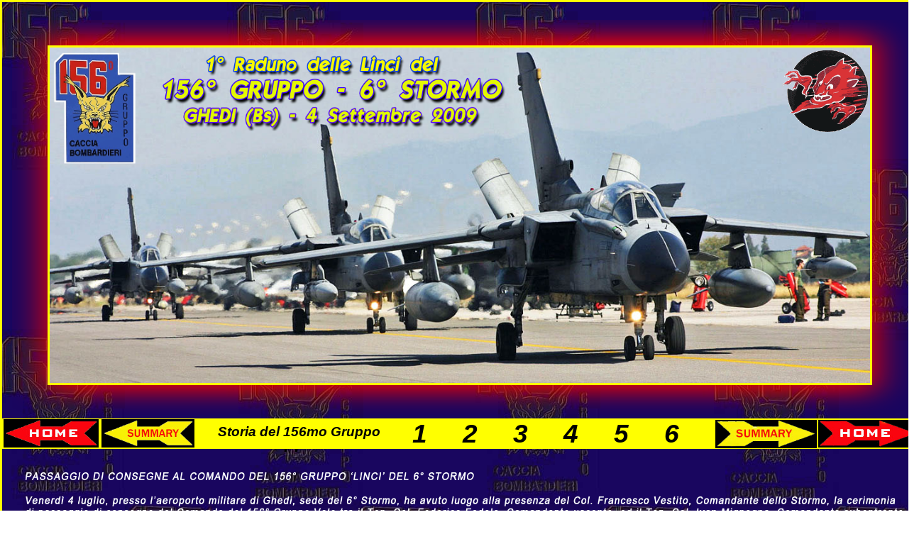

--- FILE ---
content_type: text/html
request_url: https://www.alessandrozucchelli.it/156gr.2009.html
body_size: 2447
content:
<!DOCTYPE HTML PUBLIC "-//W3C//DTD HTML 4.01 Transitional//EN">
<html>
<head>
<title>1� Raduno 156� Gruppo - Ghedi 2009</title>
<meta http-equiv="content-type" content="text/html; charset=UTF8">
<meta name="generator" content="Web Page Maker">

<style type="text/css">
/*----------Text Styles----------*/
.ws6 {font-size: 8px;}
.ws7 {font-size: 9.3px;}
.ws8 {font-size: 11px;}
.ws9 {font-size: 12px;}
.ws10 {font-size: 13px;}
.ws11 {font-size: 15px;}
.ws12 {font-size: 16px;}
.ws14 {font-size: 19px;}
.ws16 {font-size: 21px;}
.ws18 {font-size: 24px;}
.ws20 {font-size: 27px;}
.ws22 {font-size: 29px;}
.ws24 {font-size: 32px;}
.ws26 {font-size: 35px;}
.ws28 {font-size: 37px;}
.ws36 {font-size: 48px;}
.ws48 {font-size: 64px;}
.ws72 {font-size: 96px;}
.wpmd {font-size: 13px;font-family: 'Arial';font-style: normal;font-weight: normal;}
/*----------Para Styles----------*/
DIV,UL,OL /* Left */
{
 margin-top: 0px;
 margin-bottom: 0px;
}
</style>

<style type="text/css">
a.style1:link{text-decoration: none;}
</style>
<style type="text/css">
div#container
{
	position:relative;
	width: 1295px;
	margin-top: 0px;
	margin-left: auto;
	margin-right: auto;
	text-align:left; 
}
body {text-align:center;margin:0}
</style>

</head>

<body background="ghedisestostormo/156gr.2009/sfondolincidue.jpg" bgProperties="fixed" Link="#000000" VLink="#000000" style="background-attachment:fixed;">
<style>
<!--
BODY {SCROLLBAR-FACE-COLOR: #FFFF00; SCROLLBAR-HIGHLIGHT-COLOR: #999999; SCROLLBAR-SHADOW-COLOR: #999999; SCROLLBAR-3DLIGHT-COLOR: #ffffff; SCROLLBAR-ARROW-COLOR:  #0000FF; SCROLLBAR-TRACK-COLOR: #FF0000; SCROLLBAR-DARKSHADOW-COLOR: #666666; }
-->
</style>

<div id="container">
<div id="image6" style="position:absolute; overflow:hidden; left:155px; top:1229px; width:976px; height:593px; z-index:0"><img src="ghedisestostormo/156gr.2009/sfondofotorosso.png" alt="" title="" border=0 width=976 height=593></div>

<div id="image5" style="position:absolute; overflow:hidden; left:17px; top:28px; width:1261px; height:557px; z-index:1"><img src="ghedisestostormo/156gr.2009/sfondofotorosso.png" alt="" title="" border=0 width=1261 height=557></div>

<!--[if IE]><div id="text11" style="position:absolute; overflow:hidden; left:0px; top:0px; width:1295px; height:3746px; z-index:2; border:#FFFF00 3px solid"><![endif]-->
<!--[if !IE]>--><div id="text11" style="position:absolute; overflow:hidden; left:0px; top:0px; width:1289px; height:3740px; z-index:2; border:#FFFF00 3px solid"><!--<![endif]-->

<div class="wpmd">
<div><font face="Arial Black" class="ws11"><BR></font></div>
</div></div>

<div id="image2" style="position:absolute; overflow:hidden; left:67px; top:64px; width:1162px; height:479px; z-index:3"><a href="156gr.2009foto.html" target="_blank"><img src="ghedisestostormo/156gr.2009/titolo.jpg" alt="CLICCA PER INGRANDIRE FOTO" title="CLICCA PER INGRANDIRE FOTO" border=0 width=1156 height=473 style="border:#FFFF00 3px solid"></a></div>

<div id="image3" style="position:absolute; overflow:hidden; left:1103px; top:71px; width:120px; height:115px; z-index:4"><img src="ghedisestostormo/156gr.2009/diavolo8sin.gif" alt="" title="" border=0 width=120 height=115></div>

<div id="image1" style="position:absolute; overflow:hidden; left:73px; top:72px; width:125px; height:164px; z-index:5"><img src="ghedisestostormo/156gr.2009/lince-7.png" alt="" title="" border=0 width=125 height=164></div>

<div id="image4" style="position:absolute; overflow:hidden; left:226px; top:73px; width:488px; height:112px; z-index:6"><img src="ghedisestostormo/156gr.2009/titolo.png" alt="" title="" border=0 width=488 height=112></div>

<div id="text1" style="position:absolute; overflow:hidden; left:159px; top:610px; width:344px; height:34px; z-index:7">
<div class="wpmd">
<div><font class="ws18"><B><I><a href="http://www.giorgiociarini.com/6%C2%B0stormo_000003.htm" title="" target="_blank" class="style1">Storia del 156mo Gruppo</a></I></B></font></div>
</div></div>

<div id="text2" style="position:absolute; overflow:hidden; left:1px; top:1877px; width:1292px; height:51px; z-index:8; background-color:#FFFF00">
<div class="wpmd">
<div><font face="Arial Black" class="ws11"><BR></font></div>
</div></div>

<div id="image7" style="position:absolute; overflow:hidden; left:42px; top:2024px; width:606px; height:406px; z-index:10"><a href="156gr.2009fotouno.html"><img src="ghedisestostormo/156gr.2009/preparazione (2).jpg" alt="" title="" border=0 width=600 height=400 style="border:#FFFF00 3px solid"></a></div>

<div id="image8" style="position:absolute; overflow:hidden; left:659px; top:2159px; width:606px; height:405px; z-index:11"><a href="156gr.2009fotodue.html"><img src="ghedisestostormo/156gr.2009/partenza (12).jpg" alt="" title="" border=0 width=600 height=399 style="border:#FFFF00 3px solid"></a></div>

<div id="image9" style="position:absolute; overflow:hidden; left:40px; top:2558px; width:606px; height:396px; z-index:12"><a href="156gr.2009fototre.html"><img src="ghedisestostormo/156gr.2009/volo (11).jpg" alt="" title="" border=0 width=600 height=390 style="border:#FFFF00 3px solid"></a></div>

<div id="image10" style="position:absolute; overflow:hidden; left:663px; top:2698px; width:606px; height:405px; z-index:13"><a href="156gr.2009fotoquattro.html"><img src="ghedisestostormo/156gr.2009/rientro (21).jpg" alt="" title="" border=0 width=600 height=399 style="border:#FFFF00 3px solid"></a></div>

<div id="image11" style="position:absolute; overflow:hidden; left:43px; top:3091px; width:604px; height:406px; z-index:14"><a href="156gr.2009fotocinque.html"><img src="ghedisestostormo/156gr.2009/gruppo (11).jpg" alt="" title="" border=0 width=598 height=400 style="border:#FFFF00 3px solid"></a></div>

<div id="image12" style="position:absolute; overflow:hidden; left:664px; top:3237px; width:606px; height:406px; z-index:15"><a href="156gr.2009fotosei.html"><img src="ghedisestostormo/156gr.2009/cerimonia (6).jpg" alt="" title="" border=0 width=600 height=400 style="border:#FFFF00 3px solid"></a></div>

<div id="text3" style="position:absolute; overflow:hidden; left:0px; top:3686px; width:1292px; height:30px; z-index:16; background-color:#FFFF00">
<div class="wpmd">
<div><font face="Arial Black" class="ws11"><BR></font></div>
</div></div>

<div id="text4" style="position:absolute; overflow:hidden; left:634px; top:596px; width:550px; height:62px; z-index:17">
<div class="wpmd">
<div><font face="Arial Black" class="ws28"><a href="156gr.2009fotouno.html" title="" class="style1">1</a></font><font color="#FFFFFF" face="Arial Black" class="ws28">&nbsp;&nbsp;&nbsp;&nbsp; </font><font face="Arial Black" class="ws28"><a href="156gr.2009fotodue.html" title="" class="style1">2</a></font><font color="#FFFFFF" face="Arial Black" class="ws28">&nbsp;&nbsp;&nbsp;&nbsp; </font><font face="Arial Black" class="ws28"><a href="156gr.2009fototre.html" title="" class="style1">3</a></font><font color="#FFFFFF" face="Arial Black" class="ws28">&nbsp;&nbsp;&nbsp;&nbsp; </font><font face="Arial Black" class="ws28"><a href="156gr.2009fotoquattro.html" title="" class="style1">4</a></font><font color="#FFFFFF" face="Arial Black" class="ws28">&nbsp;&nbsp;&nbsp;&nbsp; </font><font face="Arial Black" class="ws28"><a href="156gr.2009fotocinque.html" title="" class="style1">5</a></font><font color="#FFFFFF" face="Arial Black" class="ws28">&nbsp;&nbsp;&nbsp;&nbsp; </font><font face="Arial Black" class="ws28"><a href="156gr.2009fotosei.html" title="" class="style1">6</a></font></div>
</div></div>

<div id="text5" style="position:absolute; overflow:hidden; left:613px; top:2378px; width:37px; height:53px; z-index:18">
<div class="wpmd">
<div><font color="#FF0000" face="Arial Black" class="ws26">1</font></div>
</div></div>

<div id="text6" style="position:absolute; overflow:hidden; left:1226px; top:2512px; width:34px; height:53px; z-index:19">
<div class="wpmd">
<div><font color="#FF0000" face="Arial Black" class="ws26">2</font></div>
</div></div>

<div id="text7" style="position:absolute; overflow:hidden; left:608px; top:2902px; width:41px; height:53px; z-index:20">
<div class="wpmd">
<div><font color="#FF0000" face="Arial Black" class="ws26">3</font></div>
</div></div>

<div id="text8" style="position:absolute; overflow:hidden; left:1233px; top:3050px; width:37px; height:53px; z-index:21">
<div class="wpmd">
<div><font color="#FF0000" face="Arial Black" class="ws26">4</font></div>
</div></div>

<div id="text12" style="position:absolute; overflow:hidden; left:612px; top:3444px; width:40px; height:53px; z-index:22">
<div class="wpmd">
<div><font color="#FF0000" face="Arial Black" class="ws26">5</font></div>
</div></div>

<div id="text13" style="position:absolute; overflow:hidden; left:1238px; top:3587px; width:41px; height:53px; z-index:23">
<div class="wpmd">
<div><font color="#FF0000" face="Arial Black" class="ws26">6</font></div>
</div></div>

<div id="image21" style="position:absolute; overflow:hidden; left:26px; top:658px; width:1252px; height:540px; z-index:24"><img src="ghedisestostormo/156gr.2009/testo156-09.png" alt="" title="" border=0 width=1252 height=540></div>

<div id="text10" style="position:absolute; overflow:hidden; left:0px; top:3676px; width:1292px; height:43px; z-index:25; background-color:#FFFF00">
<div class="wpmd">
<div><font face="Arial Black" class="ws11"><BR></font></div>
</div></div>

<div id="text14" style="position:absolute; overflow:hidden; left:307px; top:3684px; width:293px; height:34px; z-index:26">
<div class="wpmd">
<div><font class="ws14"><B><I><a href="http://www.giorgiociarini.com/6%C2%B0stormo_000003.htm" title="" target="_blank" class="style1">Storia del 156mo Gruppo</a></I></B></font></div>
</div></div>

<div id="text15" style="position:absolute; overflow:hidden; left:581px; top:3677px; width:550px; height:54px; z-index:27">
<div class="wpmd">
<div><font class="ws28"><B><I><a href="156gr.2009fotouno.html" title="" class="style1">1</a></I></B></font><font color="#FFFFFF" class="ws28"><B><I>&nbsp;&nbsp;&nbsp;&nbsp; </I></B></font><font class="ws28"><B><I><a href="156gr.2009fotodue.html" title="" class="style1">2</a></I></B></font><font color="#FFFFFF" class="ws28"><B><I>&nbsp;&nbsp;&nbsp;&nbsp; </I></B></font><font class="ws28"><B><I><a href="156gr.2009fototre.html" title="" class="style1">3</a></I></B></font><font color="#FFFFFF" class="ws28"><B><I>&nbsp;&nbsp;&nbsp;&nbsp; </I></B></font><font class="ws28"><B><I><a href="156gr.2009fotoquattro.html" title="" class="style1">4</a></I></B></font><font color="#FFFFFF" class="ws28"><B><I>&nbsp;&nbsp;&nbsp;&nbsp; </I></B></font><font class="ws28"><B><I><a href="156gr.2009fotocinque.html" title="" class="style1">5</a></I></B></font><font color="#FFFFFF" class="ws28"><B><I>&nbsp;&nbsp;&nbsp;&nbsp; </I></B></font><font class="ws28"><B><I><a href="156gr.2009fotosei.html" title="" class="style1">6</a></I></B></font></div>
</div></div>

<div id="image20" style="position:absolute; overflow:hidden; left:1153px; top:3678px; width:139px; height:39px; z-index:28; background-color:#000000"><a href="http://www.alessandrozucchelli.it/ghedi.html#156gr.2009"><img src="ghedisestostormo/156gr.2009/frecciaDhome-D.png" alt="" title="" border=0 width=139 height=39></a></div>

<div id="image17" style="position:absolute; overflow:hidden; left:1008px; top:3678px; width:143px; height:40px; z-index:29; background-color:#000000"><a href="sommario.html#156gr.2009"><img src="ghedisestostormo/156gr.2009/freccia-D.png" alt="" title="" border=0 width=143 height=40></a></div>

<div id="image18" style="position:absolute; overflow:hidden; left:5px; top:3677px; width:134px; height:40px; z-index:30; background-color:#000000"><a href="http://www.alessandrozucchelli.it/ghedi.html#156gr.2009"><img src="ghedisestostormo/156gr.2009/frecciaShome-S.png" alt="" title="" border=0 width=134 height=40></a></div>

<div id="image19" style="position:absolute; overflow:hidden; left:143px; top:3677px; width:131px; height:40px; z-index:31; background-color:#000000"><a href="sommario.html#156gr.2009"><img src="ghedisestostormo/156gr.2009/freccia-S.png" alt="" title="" border=0 width=131 height=40></a></div>

<div id="text16" style="position:absolute; overflow:hidden; left:0px; top:600px; width:1292px; height:30px; z-index:32; background-color:#FFFF00">
<div class="wpmd">
<div><font face="Arial Black" class="ws11"><BR></font></div>
</div></div>

<div id="text17" style="position:absolute; overflow:hidden; left:0px; top:590px; width:1292px; height:43px; z-index:33; background-color:#FFFF00">
<div class="wpmd">
<div><font face="Arial Black" class="ws11"><BR></font></div>
</div></div>

<div id="text18" style="position:absolute; overflow:hidden; left:307px; top:598px; width:293px; height:34px; z-index:34">
<div class="wpmd">
<div><font class="ws14"><B><I><a href="http://www.giorgiociarini.com/6%C2%B0stormo_000003.htm" title="" target="_blank" class="style1">Storia del 156mo Gruppo</a></I></B></font></div>
</div></div>

<div id="text19" style="position:absolute; overflow:hidden; left:581px; top:591px; width:550px; height:54px; z-index:35">
<div class="wpmd">
<div><font class="ws28"><B><I><a href="156gr.2009fotouno.html" title="" class="style1">1</a></I></B></font><font color="#FFFFFF" class="ws28"><B><I>&nbsp;&nbsp;&nbsp;&nbsp; </I></B></font><font class="ws28"><B><I><a href="156gr.2009fotodue.html" title="" class="style1">2</a></I></B></font><font color="#FFFFFF" class="ws28"><B><I>&nbsp;&nbsp;&nbsp;&nbsp; </I></B></font><font class="ws28"><B><I><a href="156gr.2009fototre.html" title="" class="style1">3</a></I></B></font><font color="#FFFFFF" class="ws28"><B><I>&nbsp;&nbsp;&nbsp;&nbsp; </I></B></font><font class="ws28"><B><I><a href="156gr.2009fotoquattro.html" title="" class="style1">4</a></I></B></font><font color="#FFFFFF" class="ws28"><B><I>&nbsp;&nbsp;&nbsp;&nbsp; </I></B></font><font class="ws28"><B><I><a href="156gr.2009fotocinque.html" title="" class="style1">5</a></I></B></font><font color="#FFFFFF" class="ws28"><B><I>&nbsp;&nbsp;&nbsp;&nbsp; </I></B></font><font class="ws28"><B><I><a href="156gr.2009fotosei.html" title="" class="style1">6</a></I></B></font></div>
</div></div>

<div id="image22" style="position:absolute; overflow:hidden; left:1153px; top:592px; width:139px; height:39px; z-index:36; background-color:#000000"><a href="http://www.alessandrozucchelli.it/ghedi.html#156gr.2009"><img src="ghedisestostormo/156gr.2009/frecciaDhome-D.png" alt="" title="" border=0 width=139 height=39></a></div>

<div id="image23" style="position:absolute; overflow:hidden; left:1008px; top:592px; width:143px; height:40px; z-index:37; background-color:#000000"><a href="sommario.html#156gr.2009"><img src="ghedisestostormo/156gr.2009/freccia-D.png" alt="" title="" border=0 width=143 height=40></a></div>

<div id="image24" style="position:absolute; overflow:hidden; left:5px; top:591px; width:134px; height:40px; z-index:38; background-color:#000000"><a href="http://www.alessandrozucchelli.it/ghedi.html#156gr.2009"><img src="ghedisestostormo/156gr.2009/frecciaShome-S.png" alt="" title="" border=0 width=134 height=40></a></div>

<div id="image25" style="position:absolute; overflow:hidden; left:143px; top:591px; width:131px; height:40px; z-index:39; background-color:#000000"><a href="sommario.html#156gr.2009"><img src="ghedisestostormo/156gr.2009/freccia-S.png" alt="" title="" border=0 width=131 height=40></a></div>

<div id="html2" style="position:absolute; overflow:hidden; left:242px; top:1296px; width:800px; height:450px; z-index:40">
<iframe width="800" height="450" src="https://www.youtube.com/embed/PuQB794WLGU" frameborder="0" allow="accelerometer; autoplay; encrypted-media; gyroscope; picture-in-picture" allowfullscreen></iframe></div>


</div></body>
</html>
